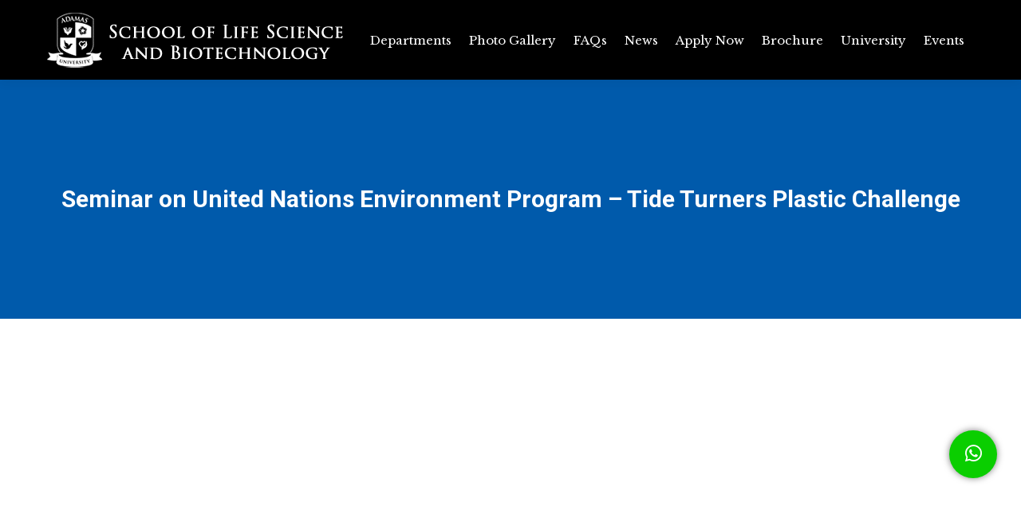

--- FILE ---
content_type: text/html; charset=UTF-8
request_url: https://biotechnology.adamasuniversity.ac.in/dt_gallery/seminar-on-united-nations-environment-program-tide-turners-plastic-challenge/
body_size: 23848
content:
<!DOCTYPE html>
<!--[if !(IE 6) | !(IE 7) | !(IE 8)  ]><!--><html lang="en-US" class="no-js">
<!--<![endif]--><head><meta charset="UTF-8" /><link data-optimized="2" rel="stylesheet" href="https://biotechnology.adamasuniversity.ac.in/wp-content/litespeed/css/16/becbc217188992fb16531823411c3811.css?ver=938d3" /><meta name="viewport" content="width=device-width, initial-scale=1, maximum-scale=1, user-scalable=0"><meta name="theme-color" content="#005aab"/><link rel="profile" href="https://gmpg.org/xfn/11" /> <script type="text/javascript" src="[data-uri]" defer></script> <meta name='robots' content='index, follow, max-image-preview:large, max-snippet:-1, max-video-preview:-1' /><title>Seminar on United Nations Environment Program - Tide Turners Plastic Challenge | School of Life Science and Biotechnology</title><link rel="preload" as="style" href="https://fonts.googleapis.com/css?family=Noto%20Sans%3A400%2C700%7CRoboto%3A400%2C500%2C600%2C700%7CRoboto%20Condensed%3A400%2C600%2C700%7CLibre%20Baskerville%3A400%2C600%2C700%7CCinzel%3A400%2C600%2C700&#038;display=swap" /><link rel="stylesheet" href="https://fonts.googleapis.com/css?family=Noto%20Sans%3A400%2C700%7CRoboto%3A400%2C500%2C600%2C700%7CRoboto%20Condensed%3A400%2C600%2C700%7CLibre%20Baskerville%3A400%2C600%2C700%7CCinzel%3A400%2C600%2C700&#038;display=swap" media="print" onload="this.media='all'" /><noscript><link rel="stylesheet" href="https://fonts.googleapis.com/css?family=Noto%20Sans%3A400%2C700%7CRoboto%3A400%2C500%2C600%2C700%7CRoboto%20Condensed%3A400%2C600%2C700%7CLibre%20Baskerville%3A400%2C600%2C700%7CCinzel%3A400%2C600%2C700&#038;display=swap" /></noscript><link rel="canonical" href="https://biotechnology.adamasuniversity.ac.in/dt_gallery/seminar-on-united-nations-environment-program-tide-turners-plastic-challenge/" /><meta property="og:locale" content="en_US" /><meta property="og:type" content="article" /><meta property="og:title" content="Seminar on United Nations Environment Program - Tide Turners Plastic Challenge | School of Life Science and Biotechnology" /><meta property="og:description" content="Plastic Pollution and the menace of single use plastic has been an important concern across the globe. Adamas Biotechnology Club in association with Centre for Environment Education (CEE) presented a seminar about on how to reduce plastic pollution and also highlighted a United Nations programme on reducing plastic pollution at the AIT Seminar Hall on&hellip;" /><meta property="og:url" content="https://biotechnology.adamasuniversity.ac.in/dt_gallery/seminar-on-united-nations-environment-program-tide-turners-plastic-challenge/" /><meta property="og:site_name" content="School of Life Science and Biotechnology" /><meta property="article:publisher" content="https://www.facebook.com/adamasuniversitywestbengal" /><meta property="article:modified_time" content="2020-03-02T09:50:58+00:00" /><meta name="twitter:card" content="summary_large_image" /><meta name="twitter:site" content="@AdamasUniversi1" /><meta name="twitter:label1" content="Est. reading time" /><meta name="twitter:data1" content="2 minutes" /> <script type="application/ld+json" class="yoast-schema-graph">{"@context":"https://schema.org","@graph":[{"@type":"WebPage","@id":"https://biotechnology.adamasuniversity.ac.in/dt_gallery/seminar-on-united-nations-environment-program-tide-turners-plastic-challenge/","url":"https://biotechnology.adamasuniversity.ac.in/dt_gallery/seminar-on-united-nations-environment-program-tide-turners-plastic-challenge/","name":"Seminar on United Nations Environment Program - Tide Turners Plastic Challenge | School of Life Science and Biotechnology","isPartOf":{"@id":"https://biotechnology.adamasuniversity.ac.in/#website"},"datePublished":"2020-02-27T09:50:26+00:00","dateModified":"2020-03-02T09:50:58+00:00","breadcrumb":{"@id":"https://biotechnology.adamasuniversity.ac.in/dt_gallery/seminar-on-united-nations-environment-program-tide-turners-plastic-challenge/#breadcrumb"},"inLanguage":"en-US","potentialAction":[{"@type":"ReadAction","target":["https://biotechnology.adamasuniversity.ac.in/dt_gallery/seminar-on-united-nations-environment-program-tide-turners-plastic-challenge/"]}]},{"@type":"BreadcrumbList","@id":"https://biotechnology.adamasuniversity.ac.in/dt_gallery/seminar-on-united-nations-environment-program-tide-turners-plastic-challenge/#breadcrumb","itemListElement":[{"@type":"ListItem","position":1,"name":"Home","item":"https://biotechnology.adamasuniversity.ac.in/"},{"@type":"ListItem","position":2,"name":"Photo Albums","item":"https://biotechnology.adamasuniversity.ac.in/dt_gallery/"},{"@type":"ListItem","position":3,"name":"Seminar on United Nations Environment Program &#8211; Tide Turners Plastic Challenge"}]},{"@type":"WebSite","@id":"https://biotechnology.adamasuniversity.ac.in/#website","url":"https://biotechnology.adamasuniversity.ac.in/","name":"School of Life Science and Biotechnology","description":"Adamas University","potentialAction":[{"@type":"SearchAction","target":{"@type":"EntryPoint","urlTemplate":"https://biotechnology.adamasuniversity.ac.in/?s={search_term_string}"},"query-input":"required name=search_term_string"}],"inLanguage":"en-US"}]}</script> <link rel='dns-prefetch' href='//cdnjs.cloudflare.com' /><link rel='dns-prefetch' href='//fonts.googleapis.com' /><link href='https://fonts.gstatic.com' crossorigin rel='preconnect' /><link rel="alternate" type="application/rss+xml" title="School of Life Science and Biotechnology &raquo; Feed" href="https://biotechnology.adamasuniversity.ac.in/feed/" /><style id='wp-block-library-theme-inline-css' type='text/css'>.wp-block-audio :where(figcaption){color:#555;font-size:13px;text-align:center}.is-dark-theme .wp-block-audio :where(figcaption){color:#ffffffa6}.wp-block-audio{margin:0 0 1em}.wp-block-code{border:1px solid #ccc;border-radius:4px;font-family:Menlo,Consolas,monaco,monospace;padding:.8em 1em}.wp-block-embed :where(figcaption){color:#555;font-size:13px;text-align:center}.is-dark-theme .wp-block-embed :where(figcaption){color:#ffffffa6}.wp-block-embed{margin:0 0 1em}.blocks-gallery-caption{color:#555;font-size:13px;text-align:center}.is-dark-theme .blocks-gallery-caption{color:#ffffffa6}:root :where(.wp-block-image figcaption){color:#555;font-size:13px;text-align:center}.is-dark-theme :root :where(.wp-block-image figcaption){color:#ffffffa6}.wp-block-image{margin:0 0 1em}.wp-block-pullquote{border-bottom:4px solid;border-top:4px solid;color:currentColor;margin-bottom:1.75em}.wp-block-pullquote cite,.wp-block-pullquote footer,.wp-block-pullquote__citation{color:currentColor;font-size:.8125em;font-style:normal;text-transform:uppercase}.wp-block-quote{border-left:.25em solid;margin:0 0 1.75em;padding-left:1em}.wp-block-quote cite,.wp-block-quote footer{color:currentColor;font-size:.8125em;font-style:normal;position:relative}.wp-block-quote.has-text-align-right{border-left:none;border-right:.25em solid;padding-left:0;padding-right:1em}.wp-block-quote.has-text-align-center{border:none;padding-left:0}.wp-block-quote.is-large,.wp-block-quote.is-style-large,.wp-block-quote.is-style-plain{border:none}.wp-block-search .wp-block-search__label{font-weight:700}.wp-block-search__button{border:1px solid #ccc;padding:.375em .625em}:where(.wp-block-group.has-background){padding:1.25em 2.375em}.wp-block-separator.has-css-opacity{opacity:.4}.wp-block-separator{border:none;border-bottom:2px solid;margin-left:auto;margin-right:auto}.wp-block-separator.has-alpha-channel-opacity{opacity:1}.wp-block-separator:not(.is-style-wide):not(.is-style-dots){width:100px}.wp-block-separator.has-background:not(.is-style-dots){border-bottom:none;height:1px}.wp-block-separator.has-background:not(.is-style-wide):not(.is-style-dots){height:2px}.wp-block-table{margin:0 0 1em}.wp-block-table td,.wp-block-table th{word-break:normal}.wp-block-table :where(figcaption){color:#555;font-size:13px;text-align:center}.is-dark-theme .wp-block-table :where(figcaption){color:#ffffffa6}.wp-block-video :where(figcaption){color:#555;font-size:13px;text-align:center}.is-dark-theme .wp-block-video :where(figcaption){color:#ffffffa6}.wp-block-video{margin:0 0 1em}:root :where(.wp-block-template-part.has-background){margin-bottom:0;margin-top:0;padding:1.25em 2.375em}</style><style id='classic-theme-styles-inline-css' type='text/css'>/*! This file is auto-generated */
.wp-block-button__link{color:#fff;background-color:#32373c;border-radius:9999px;box-shadow:none;text-decoration:none;padding:calc(.667em + 2px) calc(1.333em + 2px);font-size:1.125em}.wp-block-file__button{background:#32373c;color:#fff;text-decoration:none}</style><style id='global-styles-inline-css' type='text/css'>:root{--wp--preset--aspect-ratio--square: 1;--wp--preset--aspect-ratio--4-3: 4/3;--wp--preset--aspect-ratio--3-4: 3/4;--wp--preset--aspect-ratio--3-2: 3/2;--wp--preset--aspect-ratio--2-3: 2/3;--wp--preset--aspect-ratio--16-9: 16/9;--wp--preset--aspect-ratio--9-16: 9/16;--wp--preset--color--black: #000000;--wp--preset--color--cyan-bluish-gray: #abb8c3;--wp--preset--color--white: #FFF;--wp--preset--color--pale-pink: #f78da7;--wp--preset--color--vivid-red: #cf2e2e;--wp--preset--color--luminous-vivid-orange: #ff6900;--wp--preset--color--luminous-vivid-amber: #fcb900;--wp--preset--color--light-green-cyan: #7bdcb5;--wp--preset--color--vivid-green-cyan: #00d084;--wp--preset--color--pale-cyan-blue: #8ed1fc;--wp--preset--color--vivid-cyan-blue: #0693e3;--wp--preset--color--vivid-purple: #9b51e0;--wp--preset--color--accent: #005aab;--wp--preset--color--dark-gray: #111;--wp--preset--color--light-gray: #767676;--wp--preset--gradient--vivid-cyan-blue-to-vivid-purple: linear-gradient(135deg,rgba(6,147,227,1) 0%,rgb(155,81,224) 100%);--wp--preset--gradient--light-green-cyan-to-vivid-green-cyan: linear-gradient(135deg,rgb(122,220,180) 0%,rgb(0,208,130) 100%);--wp--preset--gradient--luminous-vivid-amber-to-luminous-vivid-orange: linear-gradient(135deg,rgba(252,185,0,1) 0%,rgba(255,105,0,1) 100%);--wp--preset--gradient--luminous-vivid-orange-to-vivid-red: linear-gradient(135deg,rgba(255,105,0,1) 0%,rgb(207,46,46) 100%);--wp--preset--gradient--very-light-gray-to-cyan-bluish-gray: linear-gradient(135deg,rgb(238,238,238) 0%,rgb(169,184,195) 100%);--wp--preset--gradient--cool-to-warm-spectrum: linear-gradient(135deg,rgb(74,234,220) 0%,rgb(151,120,209) 20%,rgb(207,42,186) 40%,rgb(238,44,130) 60%,rgb(251,105,98) 80%,rgb(254,248,76) 100%);--wp--preset--gradient--blush-light-purple: linear-gradient(135deg,rgb(255,206,236) 0%,rgb(152,150,240) 100%);--wp--preset--gradient--blush-bordeaux: linear-gradient(135deg,rgb(254,205,165) 0%,rgb(254,45,45) 50%,rgb(107,0,62) 100%);--wp--preset--gradient--luminous-dusk: linear-gradient(135deg,rgb(255,203,112) 0%,rgb(199,81,192) 50%,rgb(65,88,208) 100%);--wp--preset--gradient--pale-ocean: linear-gradient(135deg,rgb(255,245,203) 0%,rgb(182,227,212) 50%,rgb(51,167,181) 100%);--wp--preset--gradient--electric-grass: linear-gradient(135deg,rgb(202,248,128) 0%,rgb(113,206,126) 100%);--wp--preset--gradient--midnight: linear-gradient(135deg,rgb(2,3,129) 0%,rgb(40,116,252) 100%);--wp--preset--font-size--small: 13px;--wp--preset--font-size--medium: 20px;--wp--preset--font-size--large: 36px;--wp--preset--font-size--x-large: 42px;--wp--preset--spacing--20: 0.44rem;--wp--preset--spacing--30: 0.67rem;--wp--preset--spacing--40: 1rem;--wp--preset--spacing--50: 1.5rem;--wp--preset--spacing--60: 2.25rem;--wp--preset--spacing--70: 3.38rem;--wp--preset--spacing--80: 5.06rem;--wp--preset--shadow--natural: 6px 6px 9px rgba(0, 0, 0, 0.2);--wp--preset--shadow--deep: 12px 12px 50px rgba(0, 0, 0, 0.4);--wp--preset--shadow--sharp: 6px 6px 0px rgba(0, 0, 0, 0.2);--wp--preset--shadow--outlined: 6px 6px 0px -3px rgba(255, 255, 255, 1), 6px 6px rgba(0, 0, 0, 1);--wp--preset--shadow--crisp: 6px 6px 0px rgba(0, 0, 0, 1);}:where(.is-layout-flex){gap: 0.5em;}:where(.is-layout-grid){gap: 0.5em;}body .is-layout-flex{display: flex;}.is-layout-flex{flex-wrap: wrap;align-items: center;}.is-layout-flex > :is(*, div){margin: 0;}body .is-layout-grid{display: grid;}.is-layout-grid > :is(*, div){margin: 0;}:where(.wp-block-columns.is-layout-flex){gap: 2em;}:where(.wp-block-columns.is-layout-grid){gap: 2em;}:where(.wp-block-post-template.is-layout-flex){gap: 1.25em;}:where(.wp-block-post-template.is-layout-grid){gap: 1.25em;}.has-black-color{color: var(--wp--preset--color--black) !important;}.has-cyan-bluish-gray-color{color: var(--wp--preset--color--cyan-bluish-gray) !important;}.has-white-color{color: var(--wp--preset--color--white) !important;}.has-pale-pink-color{color: var(--wp--preset--color--pale-pink) !important;}.has-vivid-red-color{color: var(--wp--preset--color--vivid-red) !important;}.has-luminous-vivid-orange-color{color: var(--wp--preset--color--luminous-vivid-orange) !important;}.has-luminous-vivid-amber-color{color: var(--wp--preset--color--luminous-vivid-amber) !important;}.has-light-green-cyan-color{color: var(--wp--preset--color--light-green-cyan) !important;}.has-vivid-green-cyan-color{color: var(--wp--preset--color--vivid-green-cyan) !important;}.has-pale-cyan-blue-color{color: var(--wp--preset--color--pale-cyan-blue) !important;}.has-vivid-cyan-blue-color{color: var(--wp--preset--color--vivid-cyan-blue) !important;}.has-vivid-purple-color{color: var(--wp--preset--color--vivid-purple) !important;}.has-black-background-color{background-color: var(--wp--preset--color--black) !important;}.has-cyan-bluish-gray-background-color{background-color: var(--wp--preset--color--cyan-bluish-gray) !important;}.has-white-background-color{background-color: var(--wp--preset--color--white) !important;}.has-pale-pink-background-color{background-color: var(--wp--preset--color--pale-pink) !important;}.has-vivid-red-background-color{background-color: var(--wp--preset--color--vivid-red) !important;}.has-luminous-vivid-orange-background-color{background-color: var(--wp--preset--color--luminous-vivid-orange) !important;}.has-luminous-vivid-amber-background-color{background-color: var(--wp--preset--color--luminous-vivid-amber) !important;}.has-light-green-cyan-background-color{background-color: var(--wp--preset--color--light-green-cyan) !important;}.has-vivid-green-cyan-background-color{background-color: var(--wp--preset--color--vivid-green-cyan) !important;}.has-pale-cyan-blue-background-color{background-color: var(--wp--preset--color--pale-cyan-blue) !important;}.has-vivid-cyan-blue-background-color{background-color: var(--wp--preset--color--vivid-cyan-blue) !important;}.has-vivid-purple-background-color{background-color: var(--wp--preset--color--vivid-purple) !important;}.has-black-border-color{border-color: var(--wp--preset--color--black) !important;}.has-cyan-bluish-gray-border-color{border-color: var(--wp--preset--color--cyan-bluish-gray) !important;}.has-white-border-color{border-color: var(--wp--preset--color--white) !important;}.has-pale-pink-border-color{border-color: var(--wp--preset--color--pale-pink) !important;}.has-vivid-red-border-color{border-color: var(--wp--preset--color--vivid-red) !important;}.has-luminous-vivid-orange-border-color{border-color: var(--wp--preset--color--luminous-vivid-orange) !important;}.has-luminous-vivid-amber-border-color{border-color: var(--wp--preset--color--luminous-vivid-amber) !important;}.has-light-green-cyan-border-color{border-color: var(--wp--preset--color--light-green-cyan) !important;}.has-vivid-green-cyan-border-color{border-color: var(--wp--preset--color--vivid-green-cyan) !important;}.has-pale-cyan-blue-border-color{border-color: var(--wp--preset--color--pale-cyan-blue) !important;}.has-vivid-cyan-blue-border-color{border-color: var(--wp--preset--color--vivid-cyan-blue) !important;}.has-vivid-purple-border-color{border-color: var(--wp--preset--color--vivid-purple) !important;}.has-vivid-cyan-blue-to-vivid-purple-gradient-background{background: var(--wp--preset--gradient--vivid-cyan-blue-to-vivid-purple) !important;}.has-light-green-cyan-to-vivid-green-cyan-gradient-background{background: var(--wp--preset--gradient--light-green-cyan-to-vivid-green-cyan) !important;}.has-luminous-vivid-amber-to-luminous-vivid-orange-gradient-background{background: var(--wp--preset--gradient--luminous-vivid-amber-to-luminous-vivid-orange) !important;}.has-luminous-vivid-orange-to-vivid-red-gradient-background{background: var(--wp--preset--gradient--luminous-vivid-orange-to-vivid-red) !important;}.has-very-light-gray-to-cyan-bluish-gray-gradient-background{background: var(--wp--preset--gradient--very-light-gray-to-cyan-bluish-gray) !important;}.has-cool-to-warm-spectrum-gradient-background{background: var(--wp--preset--gradient--cool-to-warm-spectrum) !important;}.has-blush-light-purple-gradient-background{background: var(--wp--preset--gradient--blush-light-purple) !important;}.has-blush-bordeaux-gradient-background{background: var(--wp--preset--gradient--blush-bordeaux) !important;}.has-luminous-dusk-gradient-background{background: var(--wp--preset--gradient--luminous-dusk) !important;}.has-pale-ocean-gradient-background{background: var(--wp--preset--gradient--pale-ocean) !important;}.has-electric-grass-gradient-background{background: var(--wp--preset--gradient--electric-grass) !important;}.has-midnight-gradient-background{background: var(--wp--preset--gradient--midnight) !important;}.has-small-font-size{font-size: var(--wp--preset--font-size--small) !important;}.has-medium-font-size{font-size: var(--wp--preset--font-size--medium) !important;}.has-large-font-size{font-size: var(--wp--preset--font-size--large) !important;}.has-x-large-font-size{font-size: var(--wp--preset--font-size--x-large) !important;}
:where(.wp-block-post-template.is-layout-flex){gap: 1.25em;}:where(.wp-block-post-template.is-layout-grid){gap: 1.25em;}
:where(.wp-block-columns.is-layout-flex){gap: 2em;}:where(.wp-block-columns.is-layout-grid){gap: 2em;}
:root :where(.wp-block-pullquote){font-size: 1.5em;line-height: 1.6;}</style><!--[if lt IE 9]><link rel='stylesheet' id='vc_lte_ie9-css' href='https://biotechnology.adamasuniversity.ac.in/wp-content/plugins/js_composer/assets/css/vc_lte_ie9.min.css' type='text/css' media='screen' />
<![endif]--><style id='dt-main-inline-css' type='text/css'>body #load {
  display: block;
  height: 100%;
  overflow: hidden;
  position: fixed;
  width: 100%;
  z-index: 9901;
  opacity: 1;
  visibility: visible;
  -webkit-transition: all .35s ease-out;
  transition: all .35s ease-out;
}
.load-wrap {
  width: 100%;
  height: 100%;
  background-position: center center;
  background-repeat: no-repeat;
  text-align: center;
}
.load-wrap > svg {
  position: absolute;
  top: 50%;
  left: 50%;
  -ms-transform: translate(-50%,-50%);
  -webkit-transform: translate(-50%,-50%);
  transform: translate(-50%,-50%);
}
#load {
  background-color: #ffffff;
}
.uil-default rect:not(.bk) {
  fill: #005aab;
}
.uil-ring > path {
  fill: #005aab;
}
.ring-loader .circle {
  fill: #005aab;
}
.ring-loader .moving-circle {
  fill: #005aab;
}
.uil-hourglass .glass {
  stroke: #005aab;
}
.uil-hourglass .sand {
  fill: #005aab;
}
.spinner-loader .load-wrap {
  background-image: url("data:image/svg+xml,%3Csvg width='75px' height='75px' xmlns='http://www.w3.org/2000/svg' viewBox='0 0 100 100' preserveAspectRatio='xMidYMid' class='uil-default'%3E%3Crect x='0' y='0' width='100' height='100' fill='none' class='bk'%3E%3C/rect%3E%3Crect  x='46.5' y='40' width='7' height='20' rx='5' ry='5' fill='%23005aab' transform='rotate(0 50 50) translate(0 -30)'%3E  %3Canimate attributeName='opacity' from='1' to='0' dur='1s' begin='0s' repeatCount='indefinite'/%3E%3C/rect%3E%3Crect  x='46.5' y='40' width='7' height='20' rx='5' ry='5' fill='%23005aab' transform='rotate(30 50 50) translate(0 -30)'%3E  %3Canimate attributeName='opacity' from='1' to='0' dur='1s' begin='0.08333333333333333s' repeatCount='indefinite'/%3E%3C/rect%3E%3Crect  x='46.5' y='40' width='7' height='20' rx='5' ry='5' fill='%23005aab' transform='rotate(60 50 50) translate(0 -30)'%3E  %3Canimate attributeName='opacity' from='1' to='0' dur='1s' begin='0.16666666666666666s' repeatCount='indefinite'/%3E%3C/rect%3E%3Crect  x='46.5' y='40' width='7' height='20' rx='5' ry='5' fill='%23005aab' transform='rotate(90 50 50) translate(0 -30)'%3E  %3Canimate attributeName='opacity' from='1' to='0' dur='1s' begin='0.25s' repeatCount='indefinite'/%3E%3C/rect%3E%3Crect  x='46.5' y='40' width='7' height='20' rx='5' ry='5' fill='%23005aab' transform='rotate(120 50 50) translate(0 -30)'%3E  %3Canimate attributeName='opacity' from='1' to='0' dur='1s' begin='0.3333333333333333s' repeatCount='indefinite'/%3E%3C/rect%3E%3Crect  x='46.5' y='40' width='7' height='20' rx='5' ry='5' fill='%23005aab' transform='rotate(150 50 50) translate(0 -30)'%3E  %3Canimate attributeName='opacity' from='1' to='0' dur='1s' begin='0.4166666666666667s' repeatCount='indefinite'/%3E%3C/rect%3E%3Crect  x='46.5' y='40' width='7' height='20' rx='5' ry='5' fill='%23005aab' transform='rotate(180 50 50) translate(0 -30)'%3E  %3Canimate attributeName='opacity' from='1' to='0' dur='1s' begin='0.5s' repeatCount='indefinite'/%3E%3C/rect%3E%3Crect  x='46.5' y='40' width='7' height='20' rx='5' ry='5' fill='%23005aab' transform='rotate(210 50 50) translate(0 -30)'%3E  %3Canimate attributeName='opacity' from='1' to='0' dur='1s' begin='0.5833333333333334s' repeatCount='indefinite'/%3E%3C/rect%3E%3Crect  x='46.5' y='40' width='7' height='20' rx='5' ry='5' fill='%23005aab' transform='rotate(240 50 50) translate(0 -30)'%3E  %3Canimate attributeName='opacity' from='1' to='0' dur='1s' begin='0.6666666666666666s' repeatCount='indefinite'/%3E%3C/rect%3E%3Crect  x='46.5' y='40' width='7' height='20' rx='5' ry='5' fill='%23005aab' transform='rotate(270 50 50) translate(0 -30)'%3E  %3Canimate attributeName='opacity' from='1' to='0' dur='1s' begin='0.75s' repeatCount='indefinite'/%3E%3C/rect%3E%3Crect  x='46.5' y='40' width='7' height='20' rx='5' ry='5' fill='%23005aab' transform='rotate(300 50 50) translate(0 -30)'%3E  %3Canimate attributeName='opacity' from='1' to='0' dur='1s' begin='0.8333333333333334s' repeatCount='indefinite'/%3E%3C/rect%3E%3Crect  x='46.5' y='40' width='7' height='20' rx='5' ry='5' fill='%23005aab' transform='rotate(330 50 50) translate(0 -30)'%3E  %3Canimate attributeName='opacity' from='1' to='0' dur='1s' begin='0.9166666666666666s' repeatCount='indefinite'/%3E%3C/rect%3E%3C/svg%3E");
}
.ring-loader .load-wrap {
  background-image: url("data:image/svg+xml,%3Csvg xmlns='http://www.w3.org/2000/svg' viewBox='0 0 32 32' width='72' height='72' fill='%23005aab'%3E   %3Cpath opacity='.25' d='M16 0 A16 16 0 0 0 16 32 A16 16 0 0 0 16 0 M16 4 A12 12 0 0 1 16 28 A12 12 0 0 1 16 4'/%3E   %3Cpath d='M16 0 A16 16 0 0 1 32 16 L28 16 A12 12 0 0 0 16 4z'%3E     %3CanimateTransform attributeName='transform' type='rotate' from='0 16 16' to='360 16 16' dur='0.8s' repeatCount='indefinite' /%3E   %3C/path%3E %3C/svg%3E");
}
.hourglass-loader .load-wrap {
  background-image: url("data:image/svg+xml,%3Csvg xmlns='http://www.w3.org/2000/svg' viewBox='0 0 32 32' width='72' height='72' fill='%23005aab'%3E   %3Cpath transform='translate(2)' d='M0 12 V20 H4 V12z'%3E      %3Canimate attributeName='d' values='M0 12 V20 H4 V12z; M0 4 V28 H4 V4z; M0 12 V20 H4 V12z; M0 12 V20 H4 V12z' dur='1.2s' repeatCount='indefinite' begin='0' keytimes='0;.2;.5;1' keySplines='0.2 0.2 0.4 0.8;0.2 0.6 0.4 0.8;0.2 0.8 0.4 0.8' calcMode='spline'  /%3E   %3C/path%3E   %3Cpath transform='translate(8)' d='M0 12 V20 H4 V12z'%3E     %3Canimate attributeName='d' values='M0 12 V20 H4 V12z; M0 4 V28 H4 V4z; M0 12 V20 H4 V12z; M0 12 V20 H4 V12z' dur='1.2s' repeatCount='indefinite' begin='0.2' keytimes='0;.2;.5;1' keySplines='0.2 0.2 0.4 0.8;0.2 0.6 0.4 0.8;0.2 0.8 0.4 0.8' calcMode='spline'  /%3E   %3C/path%3E   %3Cpath transform='translate(14)' d='M0 12 V20 H4 V12z'%3E     %3Canimate attributeName='d' values='M0 12 V20 H4 V12z; M0 4 V28 H4 V4z; M0 12 V20 H4 V12z; M0 12 V20 H4 V12z' dur='1.2s' repeatCount='indefinite' begin='0.4' keytimes='0;.2;.5;1' keySplines='0.2 0.2 0.4 0.8;0.2 0.6 0.4 0.8;0.2 0.8 0.4 0.8' calcMode='spline' /%3E   %3C/path%3E   %3Cpath transform='translate(20)' d='M0 12 V20 H4 V12z'%3E     %3Canimate attributeName='d' values='M0 12 V20 H4 V12z; M0 4 V28 H4 V4z; M0 12 V20 H4 V12z; M0 12 V20 H4 V12z' dur='1.2s' repeatCount='indefinite' begin='0.6' keytimes='0;.2;.5;1' keySplines='0.2 0.2 0.4 0.8;0.2 0.6 0.4 0.8;0.2 0.8 0.4 0.8' calcMode='spline' /%3E   %3C/path%3E   %3Cpath transform='translate(26)' d='M0 12 V20 H4 V12z'%3E     %3Canimate attributeName='d' values='M0 12 V20 H4 V12z; M0 4 V28 H4 V4z; M0 12 V20 H4 V12z; M0 12 V20 H4 V12z' dur='1.2s' repeatCount='indefinite' begin='0.8' keytimes='0;.2;.5;1' keySplines='0.2 0.2 0.4 0.8;0.2 0.6 0.4 0.8;0.2 0.8 0.4 0.8' calcMode='spline' /%3E   %3C/path%3E %3C/svg%3E");
}</style> <script type="text/javascript" src="https://biotechnology.adamasuniversity.ac.in/wp-includes/js/jquery/jquery.min.js" id="jquery-core-js"></script> <script type="text/javascript" src="https://biotechnology.adamasuniversity.ac.in/wp-includes/js/jquery/jquery-migrate.min.js" id="jquery-migrate-js" defer data-deferred="1"></script> <script type="text/javascript" id="layerslider-greensock-js-extra" src="[data-uri]" defer></script> <script type="text/javascript" src="https://biotechnology.adamasuniversity.ac.in/wp-content/plugins/LayerSlider/static/layerslider/js/greensock.js" id="layerslider-greensock-js" defer data-deferred="1"></script> <script type="text/javascript" src="https://biotechnology.adamasuniversity.ac.in/wp-content/plugins/LayerSlider/static/layerslider/js/layerslider.kreaturamedia.jquery.js" id="layerslider-js"></script> <script type="text/javascript" src="https://biotechnology.adamasuniversity.ac.in/wp-content/plugins/LayerSlider/static/layerslider/js/layerslider.transitions.js" id="layerslider-transitions-js" defer data-deferred="1"></script> <script type="text/javascript" src="https://biotechnology.adamasuniversity.ac.in/wp-content/plugins/featured-video-plus/js/jquery.fitvids.min.js" id="jquery.fitvids-js" defer data-deferred="1"></script> <script type="text/javascript" id="fvp-frontend-js-extra" src="[data-uri]" defer></script> <script type="text/javascript" src="https://biotechnology.adamasuniversity.ac.in/wp-content/plugins/featured-video-plus/js/frontend.min.js" id="fvp-frontend-js" defer data-deferred="1"></script> <script type="text/javascript" id="gw-tweenmax-js-before" src="[data-uri]" defer></script> <script type="text/javascript" src="https://cdnjs.cloudflare.com/ajax/libs/gsap/1.11.2/TweenMax.min.js" id="gw-tweenmax-js" defer data-deferred="1"></script> <script type="text/javascript" id="gw-tweenmax-js-after" src="[data-uri]" defer></script> <script type="text/javascript" id="dt-above-fold-js-extra" src="[data-uri]" defer></script> <script type="text/javascript" src="https://biotechnology.adamasuniversity.ac.in/wp-content/themes/dt-the7/js/above-the-fold.min.js" id="dt-above-fold-js" defer data-deferred="1"></script> <meta name="generator" content="Powered by LayerSlider 6.10.2 - Multi-Purpose, Responsive, Parallax, Mobile-Friendly Slider Plugin for WordPress." /><link rel="https://api.w.org/" href="https://biotechnology.adamasuniversity.ac.in/wp-json/" /><link rel="alternate" title="JSON" type="application/json" href="https://biotechnology.adamasuniversity.ac.in/wp-json/wp/v2/dt_gallery/1433" /><link rel="EditURI" type="application/rsd+xml" title="RSD" href="https://biotechnology.adamasuniversity.ac.in/xmlrpc.php?rsd" /><meta name="generator" content="WordPress 6.6.1" /><link rel='shortlink' href='https://biotechnology.adamasuniversity.ac.in/?p=1433' /><link rel="alternate" title="oEmbed (JSON)" type="application/json+oembed" href="https://biotechnology.adamasuniversity.ac.in/wp-json/oembed/1.0/embed?url=https%3A%2F%2Fbiotechnology.adamasuniversity.ac.in%2Fdt_gallery%2Fseminar-on-united-nations-environment-program-tide-turners-plastic-challenge%2F" /><link rel="alternate" title="oEmbed (XML)" type="text/xml+oembed" href="https://biotechnology.adamasuniversity.ac.in/wp-json/oembed/1.0/embed?url=https%3A%2F%2Fbiotechnology.adamasuniversity.ac.in%2Fdt_gallery%2Fseminar-on-united-nations-environment-program-tide-turners-plastic-challenge%2F&#038;format=xml" /><style id='cresta-social-share-counter-inline-css'>.cresta-share-icon .sbutton {text-shadow: 1px 1px 0px rgba(0, 0, 0, .4);}.cresta-share-icon .sbutton {font-family: 'Noto Sans', sans-serif;}#crestashareiconincontent {float: right;}</style> <script src="[data-uri]" defer></script> <script data-cfasync="false">var dFlipLocation = "https://biotechnology.adamasuniversity.ac.in/wp-content/plugins/3d-flipbook-dflip-lite/assets/"; var dFlipWPGlobal = {"text":{"toggleSound":"Turn on\/off Sound","toggleThumbnails":"Toggle Thumbnails","toggleOutline":"Toggle Outline\/Bookmark","previousPage":"Previous Page","nextPage":"Next Page","toggleFullscreen":"Toggle Fullscreen","zoomIn":"Zoom In","zoomOut":"Zoom Out","toggleHelp":"Toggle Help","singlePageMode":"Single Page Mode","doublePageMode":"Double Page Mode","downloadPDFFile":"Download PDF File","gotoFirstPage":"Goto First Page","gotoLastPage":"Goto Last Page","share":"Share","mailSubject":"I wanted you to see this FlipBook","mailBody":"Check out this site {{url}}","loading":"DearFlip: Loading "},"moreControls":"download,pageMode,startPage,endPage,sound","hideControls":"","scrollWheel":"true","backgroundColor":"#777","backgroundImage":"","height":"auto","paddingLeft":"20","paddingRight":"20","controlsPosition":"bottom","duration":800,"soundEnable":"true","enableDownload":"true","enableAnnotation":"false","enableAnalytics":"false","webgl":"true","hard":"none","maxTextureSize":"1600","rangeChunkSize":"524288","zoomRatio":1.5,"stiffness":3,"pageMode":"0","singlePageMode":"0","pageSize":"0","autoPlay":"false","autoPlayDuration":5000,"autoPlayStart":"false","linkTarget":"2","sharePrefix":"dearflip-"};</script><meta name="generator" content="Powered by WPBakery Page Builder - drag and drop page builder for WordPress."/> <script type="text/javascript" src="[data-uri]" defer></script> <link rel="icon" href="https://s3-ap-south-1.amazonaws.com/ricedigitals3bucket/AUPortalContent/sites/16/2020/06/24060144/favicon-32x32-1.png" sizes="32x32" /><link rel="icon" href="https://s3-ap-south-1.amazonaws.com/ricedigitals3bucket/AUPortalContent/sites/16/2020/06/24060144/favicon-32x32-1.png" sizes="192x192" /><link rel="apple-touch-icon" href="https://s3-ap-south-1.amazonaws.com/ricedigitals3bucket/AUPortalContent/sites/16/2020/06/24060144/favicon-32x32-1.png" /><meta name="msapplication-TileImage" content="https://s3-ap-south-1.amazonaws.com/ricedigitals3bucket/AUPortalContent/sites/16/2020/06/24060144/favicon-32x32-1.png" /><style type="text/css" id="wp-custom-css">.menu-text{
	font-size:15px !important;
}

.rsDesc{
	padding-bottom:43%;
	font-family: Roboto Condensed;
}
.auat_exam{
	color:#fffa00;
	margin-left: 50%;
}

.reg_contener{
	margin-left: 55%;
}
.regnow{
	text-decoration: none; 
	color: rgb(255, 108, 0);            text-align: left; 
	line-height: 50px; 
	letter-spacing: 0px; 
	font-weight: 900; 
	font-size: 35px; 
	border-color: rgb(255, 108, 0);
}

.brochure_btn{
	font-size:20px;
	padding:6px;
	background-color:#fffa00;
	color:#000;text-decoration:none;
	border-radius:5px;
	text-transform: capitalize !important;
	color:#000;	
}
.brochure_btn:hover {
  background-color: #fff;
	color:#000;
}

.flBtn-position-br {
    bottom: 120px !important;
    right: 30px  !important;
   
}

@media screen and (max-width:767px) {
	#ui-id-1{
	margin-left:0;	
}

.rsDesc{
	width:100%;
	padding-bottom:20% !important;
	font-size:12px;
}
	
.auat_exam
{
	color:#fffa00;
	margin-left:45% !important;	
}

.reg_contener{
	margin-left: 50%;
	padding-bottom:3%;
}

.regnow{
	text-decoration: none; 
	color: rgb(255, 108, 0);            text-align: left; 
	line-height: 10px; 
	letter-spacing: 0px; 
	font-weight: 900; 
	font-size: 15px; 
	border-color: rgb(255, 108, 0);
}

.portholeSlider-wrap .rsCapt {
    position: absolute;
    top: auto;
    bottom: 45px;
    text-align: center;
    width: 100%;
    z-index: auto;
    -webkit-box-sizing: border-box;
	padding:0 !important;
    box-sizing: border-box;
}


}

.portholeSlider-wrap .rsTitle
{
	display:none !important;
}

.auat_exam,.reg_contener
{
	margin-left: 44% !important;
}

@media only screen and (max-width: 770px){
.reg_contener {
    margin-left: 20% !important;
}
}


#faculty .team-media,#faculty .details-type-btn
{
	display:none !important;
}

#faculty .team-author-name a
{
	pointer-events: none !important;
}</style><noscript><style type="text/css">.wpb_animate_when_almost_visible { opacity: 1; }</style></noscript><style id='the7-custom-inline-css' type='text/css'>.auat_exam1
{
	font-size:20px !important;
}

@media only screen and (max-width: 770px) {
	
	strong
	{
		margin:0px !important;
	}
  .auat_exam1
{
	font-size:10px !important;
	margin-left:20% !important;
	text-shadow: 2px 2px 5px black;
	
}
	
	.auat_exam
	{
		margin-left:20% !important;
		text-shadow: 2px 2px 5px black;
		
	
	}
	
	.portholeSlider-wrap .rsCapt {
   
		top: 3% !important;
	}
	
	.regnow{
		
		
		text-shadow: 2px 2px 10px black !important;
	
		
	}
	
	.reg_contener
	{
			margin-left:20%;
	}
	
	
	
}

.auat_exam, .reg_contener {
 
    margin-top: -10px !important;
}


.vc-hoverbox-inner
{
	min-height:260px !important;
}</style></head><body data-rsssl=1 class="dt_gallery-template-default single single-dt_gallery postid-1433 wp-embed-responsive the7-core-ver-2.4.0 no-comments fancy-header-on dt-responsive-on srcset-enabled btn-3d custom-btn-color custom-btn-hover-color phantom-fade phantom-shadow-decoration phantom-custom-logo-on sticky-mobile-header top-header first-switch-logo-left first-switch-menu-right second-switch-logo-left second-switch-menu-right right-mobile-menu layzr-loading-on popup-message-style dt-fa-compatibility fullscreen-photo-scroller the7-ver-7.8.0 wpb-js-composer js-comp-ver-6.0.2 vc_responsive">
 <script type="text/javascript" src="[data-uri]" defer></script> <div id="load" class="spinner-loader"><div class="load-wrap"></div></div><div id="page" >
<a class="skip-link screen-reader-text" href="#content">Skip to content</a><div class="masthead inline-header center full-height shadow-decoration medium-mobile-menu-icon dt-parent-menu-clickable show-mobile-logo"  role="banner"><div class="top-bar line-content top-bar-empty top-bar-line-hide"><div class="top-bar-bg" ></div><div class="mini-widgets left-widgets"></div><div class="mini-widgets right-widgets"></div></div><header class="header-bar"><div class="branding"><div id="site-title" class="assistive-text">School of Life Science and Biotechnology</div><div id="site-description" class="assistive-text">Adamas University</div>
<a class="" href="https://biotechnology.adamasuniversity.ac.in/"><img data-lazyloaded="1" src="[data-uri]" class=" preload-me" data-src="https://s3-ap-south-1.amazonaws.com/ricedigitals3bucket/AUPortalContent/sites/16/2021/04/23122419/solb-logo.png" data-srcset="https://s3-ap-south-1.amazonaws.com/ricedigitals3bucket/AUPortalContent/sites/16/2021/04/23122419/solb-logo.png 388w" width="388" height="75"   data-sizes="388px" alt="School of Life Science and Biotechnology" /><noscript><img class=" preload-me" src="https://s3-ap-south-1.amazonaws.com/ricedigitals3bucket/AUPortalContent/sites/16/2021/04/23122419/solb-logo.png" srcset="https://s3-ap-south-1.amazonaws.com/ricedigitals3bucket/AUPortalContent/sites/16/2021/04/23122419/solb-logo.png 388w" width="388" height="75"   sizes="388px" alt="School of Life Science and Biotechnology" /></noscript><img data-lazyloaded="1" src="[data-uri]" class="mobile-logo preload-me" data-src="https://s3-ap-south-1.amazonaws.com/ricedigitals3bucket/AUPortalContent/sites/16/2019/05/16050800/solb-logo.png" data-srcset="https://s3-ap-south-1.amazonaws.com/ricedigitals3bucket/AUPortalContent/sites/16/2019/05/16050800/solb-logo.png 388w" width="388" height="75"   data-sizes="388px" alt="School of Life Science and Biotechnology" /><noscript><img class="mobile-logo preload-me" src="https://s3-ap-south-1.amazonaws.com/ricedigitals3bucket/AUPortalContent/sites/16/2019/05/16050800/solb-logo.png" srcset="https://s3-ap-south-1.amazonaws.com/ricedigitals3bucket/AUPortalContent/sites/16/2019/05/16050800/solb-logo.png 388w" width="388" height="75"   sizes="388px" alt="School of Life Science and Biotechnology" /></noscript></a></div><ul id="primary-menu" class="main-nav underline-decoration l-to-r-line outside-item-remove-margin" role="navigation"><li class="menu-item menu-item-type-custom menu-item-object-custom menu-item-has-children menu-item-821 first has-children"><a href='#' data-level='1'><span class="menu-item-text"><span class="menu-text">Departments</span></span></a><ul class="sub-nav hover-style-bg level-arrows-on"><li class="menu-item menu-item-type-custom menu-item-object-custom menu-item-2030 first"><a href='https://biotechnology.adamasuniversity.ac.in/department-of-biological-science/' data-level='2'><span class="menu-item-text"><span class="menu-text">Department of Biological Sciences</span></span></a></li><li class="menu-item menu-item-type-custom menu-item-object-custom menu-item-1833"><a href='https://biotechnology.adamasuniversity.ac.in/department-of-biotechnology/' data-level='2'><span class="menu-item-text"><span class="menu-text">Department of Biotechnology</span></span></a></li></ul></li><li class="menu-item menu-item-type-post_type menu-item-object-page menu-item-780"><a href='https://biotechnology.adamasuniversity.ac.in/photo-gallery/' data-level='1'><span class="menu-item-text"><span class="menu-text">Photo Gallery</span></span></a></li><li class="menu-item menu-item-type-post_type menu-item-object-page menu-item-1604"><a href='https://biotechnology.adamasuniversity.ac.in/faqs/' data-level='1'><span class="menu-item-text"><span class="menu-text">FAQs</span></span></a></li><li class="menu-item menu-item-type-post_type menu-item-object-page menu-item-1075"><a href='https://biotechnology.adamasuniversity.ac.in/news/' data-level='1'><span class="menu-item-text"><span class="menu-text">News</span></span></a></li><li class="menu-item menu-item-type-custom menu-item-object-custom menu-item-982"><a href='https://apply.adamasuniversity.ac.in/' data-level='1'><span class="menu-item-text"><span class="menu-text">Apply Now</span></span></a></li><li class="menu-item menu-item-type-post_type menu-item-object-page menu-item-1641"><a href='https://biotechnology.adamasuniversity.ac.in/life-science-and-biotechnology-brochure/' data-level='1'><span class="menu-item-text"><span class="menu-text">Brochure</span></span></a></li><li class="menu-item menu-item-type-custom menu-item-object-custom menu-item-781"><a href='http://adamasuniversity.ac.in' data-level='1'><span class="menu-item-text"><span class="menu-text">University</span></span></a></li><li class="menu-item menu-item-type-custom menu-item-object-custom menu-item-has-children menu-item-1381 has-children"><a href='#' data-level='1'><span class="menu-item-text"><span class="menu-text">Events</span></span></a><ul class="sub-nav hover-style-bg level-arrows-on"><li class="menu-item menu-item-type-post_type menu-item-object-page menu-item-2156 first"><a href='https://biotechnology.adamasuniversity.ac.in/agar-art-contest/' data-level='2'><span class="menu-item-text"><span class="menu-text">Agar Art Contest</span></span></a></li><li class="menu-item menu-item-type-post_type menu-item-object-page menu-item-2197"><a href='https://biotechnology.adamasuniversity.ac.in/bionext-2023-conference/' data-level='2'><span class="menu-item-text"><span class="menu-text">BioNext 2023 conference</span></span></a></li><li class="menu-item menu-item-type-custom menu-item-object-custom menu-item-2038"><a href='https://biotechnology.adamasuniversity.ac.in/bionext-2022-international-conference/' data-level='2'><span class="menu-item-text"><span class="menu-text">BioNext 2022 International Conference</span></span></a></li><li class="menu-item menu-item-type-post_type menu-item-object-page menu-item-1382"><a href='https://biotechnology.adamasuniversity.ac.in/national-conference-on-biofilms-in-nature/' data-level='2'><span class="menu-item-text"><span class="menu-text">National Conference on Biofilms in Nature</span></span></a></li></ul></li></ul></header></div><div class='dt-close-mobile-menu-icon'><span></span></div><div class='dt-mobile-header'><ul id="mobile-menu" class="mobile-main-nav" role="navigation"><li class="menu-item menu-item-type-custom menu-item-object-custom menu-item-has-children menu-item-821 first has-children"><a href='#' data-level='1'><span class="menu-item-text"><span class="menu-text">Departments</span></span></a><ul class="sub-nav hover-style-bg level-arrows-on"><li class="menu-item menu-item-type-custom menu-item-object-custom menu-item-2030 first"><a href='https://biotechnology.adamasuniversity.ac.in/department-of-biological-science/' data-level='2'><span class="menu-item-text"><span class="menu-text">Department of Biological Sciences</span></span></a></li><li class="menu-item menu-item-type-custom menu-item-object-custom menu-item-1833"><a href='https://biotechnology.adamasuniversity.ac.in/department-of-biotechnology/' data-level='2'><span class="menu-item-text"><span class="menu-text">Department of Biotechnology</span></span></a></li></ul></li><li class="menu-item menu-item-type-post_type menu-item-object-page menu-item-780"><a href='https://biotechnology.adamasuniversity.ac.in/photo-gallery/' data-level='1'><span class="menu-item-text"><span class="menu-text">Photo Gallery</span></span></a></li><li class="menu-item menu-item-type-post_type menu-item-object-page menu-item-1604"><a href='https://biotechnology.adamasuniversity.ac.in/faqs/' data-level='1'><span class="menu-item-text"><span class="menu-text">FAQs</span></span></a></li><li class="menu-item menu-item-type-post_type menu-item-object-page menu-item-1075"><a href='https://biotechnology.adamasuniversity.ac.in/news/' data-level='1'><span class="menu-item-text"><span class="menu-text">News</span></span></a></li><li class="menu-item menu-item-type-custom menu-item-object-custom menu-item-982"><a href='https://apply.adamasuniversity.ac.in/' data-level='1'><span class="menu-item-text"><span class="menu-text">Apply Now</span></span></a></li><li class="menu-item menu-item-type-post_type menu-item-object-page menu-item-1641"><a href='https://biotechnology.adamasuniversity.ac.in/life-science-and-biotechnology-brochure/' data-level='1'><span class="menu-item-text"><span class="menu-text">Brochure</span></span></a></li><li class="menu-item menu-item-type-custom menu-item-object-custom menu-item-781"><a href='http://adamasuniversity.ac.in' data-level='1'><span class="menu-item-text"><span class="menu-text">University</span></span></a></li><li class="menu-item menu-item-type-custom menu-item-object-custom menu-item-has-children menu-item-1381 has-children"><a href='#' data-level='1'><span class="menu-item-text"><span class="menu-text">Events</span></span></a><ul class="sub-nav hover-style-bg level-arrows-on"><li class="menu-item menu-item-type-post_type menu-item-object-page menu-item-2156 first"><a href='https://biotechnology.adamasuniversity.ac.in/agar-art-contest/' data-level='2'><span class="menu-item-text"><span class="menu-text">Agar Art Contest</span></span></a></li><li class="menu-item menu-item-type-post_type menu-item-object-page menu-item-2197"><a href='https://biotechnology.adamasuniversity.ac.in/bionext-2023-conference/' data-level='2'><span class="menu-item-text"><span class="menu-text">BioNext 2023 conference</span></span></a></li><li class="menu-item menu-item-type-custom menu-item-object-custom menu-item-2038"><a href='https://biotechnology.adamasuniversity.ac.in/bionext-2022-international-conference/' data-level='2'><span class="menu-item-text"><span class="menu-text">BioNext 2022 International Conference</span></span></a></li><li class="menu-item menu-item-type-post_type menu-item-object-page menu-item-1382"><a href='https://biotechnology.adamasuniversity.ac.in/national-conference-on-biofilms-in-nature/' data-level='2'><span class="menu-item-text"><span class="menu-text">National Conference on Biofilms in Nature</span></span></a></li></ul></li></ul><div class='mobile-mini-widgets-in-menu'></div></div> <script src="[data-uri]" defer></script>  <script src="https://www.googletagmanager.com/gtag/js?id=G-BR2RCVG9X5" defer data-deferred="1"></script> <script src="[data-uri]" defer></script> <style id="the7-fancy-title-css" type="text/css">.fancy-header {
  background-image: none;
  background-repeat: no-repeat;
  background-position: center center;
  background-attachment: scroll;
  background-size: cover;
  background-color: #005aab;
}
.fancy-header .wf-wrap {
  min-height: 300px;
  padding-top: 0px;
  padding-bottom: 0px;
}
.fancy-header .fancy-title {
  font-size: 30px;
  line-height: 36px;
  color: #ffffff;
  text-transform: none;
}
.fancy-header .fancy-subtitle {
  font-size: 18px;
  line-height: 26px;
  color: #ffffff;
  text-transform: none;
}
.fancy-header .breadcrumbs {
  color: #ffffff;
}
.fancy-header-overlay {
  background: rgba(0,0,0,0.5);
}
@media screen and (max-width: 778px) {
  .fancy-header .wf-wrap {
    min-height: 70px;
  }
  .fancy-header .fancy-title {
    font-size: 30px;
    line-height: 38px;
  }
  .fancy-header .fancy-subtitle {
    font-size: 20px;
    line-height: 28px;
  }
  .fancy-header.breadcrumbs-mobile-off .breadcrumbs {
    display: none;
  }
  #fancy-header > .wf-wrap {
    -webkit-flex-flow: column wrap;
    flex-flow: column wrap;
    -webkit-align-items: center;
    align-items: center;
    -webkit-justify-content: center;
    justify-content: center;
    padding-bottom: 0px !important;
  }
  .fancy-header.title-left .breadcrumbs {
    text-align: center;
    float: none;
  }
  .breadcrumbs {
    margin-bottom: 10px;
  }
  .breadcrumbs.breadcrumbs-bg {
    margin-top: 10px;
  }
  .fancy-header.title-right .breadcrumbs {
    margin: 10px 0 10px 0;
  }
  #fancy-header .hgroup,
  #fancy-header .breadcrumbs {
    text-align: center;
  }
  .fancy-header .hgroup {
    padding-bottom: 5px;
  }
  .breadcrumbs-off .hgroup {
    padding-bottom: 5px;
  }
  .title-right .hgroup {
    padding: 0 0 5px 0;
  }
  .title-right.breadcrumbs-off .hgroup {
    padding-top: 5px;
  }
  .title-left.disabled-bg .breadcrumbs {
    margin-bottom: 0;
  }
}</style><header id="fancy-header" class="fancy-header breadcrumbs-off breadcrumbs-mobile-off title-center" ><div class="wf-wrap"><div class="fancy-title-head hgroup"><h1 class="fancy-title entry-title" ><span>Seminar on United Nations Environment Program &#8211; Tide Turners Plastic Challenge</span></h1></div></div></header><div id="main" class="sidebar-none sidebar-divider-vertical"  ><div class="main-gradient"></div><div class="wf-wrap"><div class="wf-container-main"><style>.form-control-country span.select2-container{
	width: 100% !important;
}</style><div id="content" class="content" role="main"><article id="post-1433" class="project-post post-1433 dt_gallery type-dt_gallery status-publish dt_gallery_category-seminar-un-environment dt_gallery_category-54 description-off"><div class="project-slider"><div class="images-container"><div class="dt-format-gallery gallery-col-3 dt-gallery-container">
<a href="https://s3-ap-south-1.amazonaws.com/ricedigitals3bucket/AUPortalContent/sites/16/2020/03/02094636/Tide-Turners-Plastic-Challenge.png" class="rollover rollover-zoom dt-pswp-item big-img layzr-bg" title="Tide-Turners-Plastic-Challenge"  data-dt-img-description="" data-large_image_width="700" data-large_image_height = "466"><img src="data:image/svg+xml,%3Csvg%20xmlns%3D&#39;http%3A%2F%2Fwww.w3.org%2F2000%2Fsvg&#39;%20viewBox%3D&#39;0%200%20465%20466&#39;%2F%3E" data-src="https://s3-ap-south-1.amazonaws.com/ricedigitals3bucket/AUPortalContent/sites/16/2020/03/02094636/Tide-Turners-Plastic-Challenge.png" data-srcset="https://s3-ap-south-1.amazonaws.com/ricedigitals3bucket/AUPortalContent/sites/16/2020/03/02094636/Tide-Turners-Plastic-Challenge.png 465w" class="preload-me lazy-load" width="465" height="466"  alt="" title="Tide-Turners-Plastic-Challenge" /></a><a href="https://s3-ap-south-1.amazonaws.com/ricedigitals3bucket/AUPortalContent/sites/16/2020/03/02095006/Tide-Turners-Plastic-Challenge2.png" class="rollover rollover-zoom dt-pswp-item layzr-bg" title="Tide-Turners-Plastic-Challenge2"  data-dt-img-description="" data-large_image_width="700" data-large_image_height = "466"><img src="data:image/svg+xml,%3Csvg%20xmlns%3D&#39;http%3A%2F%2Fwww.w3.org%2F2000%2Fsvg&#39;%20viewBox%3D&#39;0%200%20300%20300&#39;%2F%3E" data-src="https://s3-ap-south-1.amazonaws.com/ricedigitals3bucket/AUPortalContent/sites/16/2020/03/02095006/Tide-Turners-Plastic-Challenge2.png" data-srcset="https://s3-ap-south-1.amazonaws.com/ricedigitals3bucket/AUPortalContent/sites/16/2020/03/02095006/Tide-Turners-Plastic-Challenge2.png 300w" class="preload-me lazy-load" width="300" height="300"  alt="" title="Tide-Turners-Plastic-Challenge2" /></a></div></div></div><div class="project-content"><p>Plastic Pollution and the menace of single use plastic has been an important concern across the globe. Adamas Biotechnology Club in association with Centre for Environment Education (CEE) presented a seminar about on how to reduce plastic pollution and also highlighted a United Nations programme on reducing plastic pollution at the AIT Seminar Hall on February 27, 2020. Ms. Arunima Hazra, Project Officer CEE East, delivered a talk on the impact of plastic pollution, how to reduce plastic pollution and explained in detail about a United Nations Environment Programme (UNEP) &#8211; Tide Turners Plastic Challenge Badge. This initiative is to educate young individuals on single use plastics leading to action that will reduce land and marine plastic pollution and to support them, to alter behaviour and norms around plastic usage at both individual and community level. This is a global programme being implemented in 17 countries. The Challenge for students in India as in other countries follows a three-tiered structure. At the entry level, participants are required to audit their plastic footprint, understand the issue and take small steps to spread the awareness. At the leader level, individuals will influence and mobilize their peers, institutions or communities for collaborative action.  At champion level, students will initiate dialogue with authorities at schools, colleges, corporates and businesses and advocate the practices to mitigate plastic pollution through policies on reducing the use of disposable plastic on their premises. All interested youth and participant can register for implementation at www.tide-turners.org. The registration is already open and students can register until May 15, 2020. All participants would be required to upload their participation report on to the website by May 22, 2020. Successful participants completing different levels of engagement would be awarded certificates. Participants who complete all three levels of the challenge successfully would be felicitated at a duly conducted ceremony with a Championship badge in the presence of an august audience. This UNEP (United Nations Environment Programme) initiative is being implemented by WWF-India, CEE (Centre for Environment Education) and Million Sparks Foundation in India. The initiative also enjoys the support of the Government of India as it is aligned to its vision of Plastic Free India. Students’ participation in this program will not only enhance their knowledge and awareness about the issue of plastic but also help build life skills, critical thinking and problem-solving capabilities. The program was coordinated by Dr. Arindam Mitra from the School of Life Science and Biotechnology.</p><div id="crestashareiconincontent" class="cresta-share-icon fourth_style"><div class="sbutton crestaShadow facebook-cresta-share" id="facebook-cresta-c"><a rel="nofollow" href="https://www.facebook.com/sharer.php?u=https%3A%2F%2Fbiotechnology.adamasuniversity.ac.in%2Fdt_gallery%2Fseminar-on-united-nations-environment-program-tide-turners-plastic-challenge%2F&amp;t=Seminar+on+United+Nations+Environment+Program+%E2%80%93+Tide+Turners+Plastic+Challenge" title="Share on Facebook" onclick="window.open(this.href,'targetWindow','toolbars=0,location=0,status=0,menubar=0,scrollbars=1,resizable=1,width=640,height=320,left=200,top=200');return false;"><i class="cs c-icon-cresta-facebook"></i></a></div><div class="sbutton crestaShadow twitter-cresta-share classic-icon" id="twitter-cresta-c"><a rel="nofollow" href="https://twitter.com/intent/tweet?text=Seminar+on+United+Nations+Environment+Program+%E2%80%93+Tide+Turners+Plastic+Challenge&amp;url=https%3A%2F%2Fbiotechnology.adamasuniversity.ac.in%2Fdt_gallery%2Fseminar-on-united-nations-environment-program-tide-turners-plastic-challenge%2F" title="Share on Twitter" onclick="window.open(this.href,'targetWindow','toolbars=0,location=0,status=0,menubar=0,scrollbars=1,resizable=1,width=640,height=320,left=200,top=200');return false;"><i class="cs c-icon-cresta-twitter"></i></a></div><div class="sbutton crestaShadow linkedin-cresta-share" id="linkedin-cresta-c"><a rel="nofollow" href="https://www.linkedin.com/shareArticle?mini=true&amp;url=https%3A%2F%2Fbiotechnology.adamasuniversity.ac.in%2Fdt_gallery%2Fseminar-on-united-nations-environment-program-tide-turners-plastic-challenge%2F&amp;title=Seminar+on+United+Nations+Environment+Program+%E2%80%93+Tide+Turners+Plastic+Challenge&amp;source=https://biotechnology.adamasuniversity.ac.in/" title="Share to LinkedIn" onclick="window.open(this.href,'targetWindow','toolbars=0,location=0,status=0,menubar=0,scrollbars=1,resizable=1,width=640,height=320,left=200,top=200');return false;"><i class="cs c-icon-cresta-linkedin"></i></a></div><div class="sbutton crestaShadow pinterest-cresta-share" id="pinterest-cresta-c"><a rel="nofollow" href="https://pinterest.com/pin/create/bookmarklet/?url=https%3A%2F%2Fbiotechnology.adamasuniversity.ac.in%2Fdt_gallery%2Fseminar-on-united-nations-environment-program-tide-turners-plastic-challenge%2F&amp;media=https://biotechnology.adamasuniversity.ac.in/wp-content/plugins/cresta-social-share-counter/images/no-image-found.png&amp;description=Seminar+on+United+Nations+Environment+Program+%E2%80%93+Tide+Turners+Plastic+Challenge" title="Share on Pinterest" onclick="window.open(this.href,'targetWindow','toolbars=0,location=0,status=0,menubar=0,scrollbars=1,resizable=1,width=640,height=320,left=200,top=200');return false;"><i class="cs c-icon-cresta-pinterest"></i></a></div><div style="clear: both;"></div></div><div style="clear: both;"></div></div><nav class="navigation post-navigation" role="navigation"><h2 class="screen-reader-text">Album navigation</h2><div class="nav-links"><a class="nav-previous" href="https://biotechnology.adamasuniversity.ac.in/dt_gallery/field-trip-to-tajpur-west-bengal/" rel="prev"><i class="icomoon-the7-font-the7-arrow-29-3" aria-hidden="true"></i><span class="meta-nav" aria-hidden="true">Previous</span><span class="screen-reader-text">Previous album:</span><span class="post-title h4-size">Field Trip to Tajpur, West Bengal</span></a><a class="nav-next" href="https://biotechnology.adamasuniversity.ac.in/dt_gallery/industrial-visit-to-diamond-beverage-pvt-ltd-coca-cola/" rel="next"><i class="icomoon-the7-font-the7-arrow-29-2" aria-hidden="true"></i><span class="meta-nav" aria-hidden="true">Next</span><span class="screen-reader-text">Next album:</span><span class="post-title h4-size">Industrial Visit to Diamond Beverage Pvt. Ltd. (Coca-Cola)</span></a></div></nav></article></div></div></div></div><footer id="footer" class="footer solid-bg"><div id="bottom-bar" class="logo-left" role="contentinfo"><div class="wf-wrap"><div class="wf-container-bottom"><div id="branding-bottom"><a class="" href="https://biotechnology.adamasuniversity.ac.in/"><img data-lazyloaded="1" src="[data-uri]" class=" preload-me" data-src="https://s3-ap-south-1.amazonaws.com/ricedigitals3bucket/AUPortalContent/sites/16/2021/04/23122419/solb-logo.png" data-srcset="https://s3-ap-south-1.amazonaws.com/ricedigitals3bucket/AUPortalContent/sites/16/2021/04/23122419/solb-logo.png 388w" width="388" height="75"   data-sizes="388px" alt="School of Life Science and Biotechnology" /><noscript><img class=" preload-me" src="https://s3-ap-south-1.amazonaws.com/ricedigitals3bucket/AUPortalContent/sites/16/2021/04/23122419/solb-logo.png" srcset="https://s3-ap-south-1.amazonaws.com/ricedigitals3bucket/AUPortalContent/sites/16/2021/04/23122419/solb-logo.png 388w" width="388" height="75"   sizes="388px" alt="School of Life Science and Biotechnology" /></noscript></a></div><div class="wf-float-right"><div class="bottom-text-block"><p>© 2019 ADAMAS UNIVERSITY | ALL RIGHT RESERVED</p></div></div></div></div></div></footer><a href="#" class="scroll-top"><span class="screen-reader-text">Go to Top</span></a></div><div class="npf_chatbots" data-w="dbaaa3cc33544c18b37f93c6b7fda305" style="display:none;"></div><div class="flBtn flBtn-position-br flBtn-size-medium flBtn-shape-circle" id="floatBtn-1"><a role="button" data-role="main" href="https://wa.me/917890236904"><i class="fab fa-whatsapp"></i></a></div><style id='floating-button-inline-css' type='text/css'>#floatBtn-1 a { background-color: #0ace00; color: #fff; } #floatBtn-1 a:hover , #floatBtn-1 input:hover + a{ background-color: #0ace00; color: #fff; } #floatBtn-1 [tooltip]:before { background: #585858; color: #fff; }</style> <script type="text/javascript" src="https://biotechnology.adamasuniversity.ac.in/wp-content/themes/dt-the7/js/main.min.js" id="dt-main-js" defer data-deferred="1"></script> <script type="text/javascript" src="https://biotechnology.adamasuniversity.ac.in/wp-content/plugins/gs-logo-slider/assets/libs/swiper-js/swiper.min.js" id="gs-swiper-js" defer data-deferred="1"></script> <script type="text/javascript" src="https://biotechnology.adamasuniversity.ac.in/wp-content/plugins/gs-logo-slider/assets/libs/tippyjs/tippy-bundle.umd.min.js" id="gs-tippyjs-js" defer data-deferred="1"></script> <script type="text/javascript" src="https://biotechnology.adamasuniversity.ac.in/wp-content/plugins/gs-logo-slider/assets/libs/images-loaded/images-loaded.min.js" id="gs-images-loaded-js" defer data-deferred="1"></script> <script type="text/javascript" src="https://biotechnology.adamasuniversity.ac.in/wp-content/plugins/gs-logo-slider/assets/js/gs-logo.min.js" id="gs-logo-public-js" defer data-deferred="1"></script> <script type="text/javascript" src="https://biotechnology.adamasuniversity.ac.in/wp-includes/js/dist/vendor/wp-polyfill.min.js" id="wp-polyfill-js" defer data-deferred="1"></script> <script type="text/javascript" id="contact-form-7-js-extra" src="[data-uri]" defer></script> <script type="text/javascript" src="https://biotechnology.adamasuniversity.ac.in/wp-content/plugins/contact-form-7/includes/js/index.js" id="contact-form-7-js" defer data-deferred="1"></script> <script type="text/javascript" src="https://biotechnology.adamasuniversity.ac.in/wp-content/plugins/counter-number-showcase/assets/js/bootstrap.js" id="wpsm_count_bootstrap-js-front-js" defer data-deferred="1"></script> <script type="text/javascript" src="https://biotechnology.adamasuniversity.ac.in/wp-content/plugins/counter-number-showcase/assets/js/counter_nscript.js" id="wpsm-new_count_script3-js" defer data-deferred="1"></script> <script type="text/javascript" src="https://biotechnology.adamasuniversity.ac.in/wp-content/plugins/counter-number-showcase/assets/js/waypoints.min.js" id="wpsm-new_count_waypoints-js" defer data-deferred="1"></script> <script type="text/javascript" src="https://biotechnology.adamasuniversity.ac.in/wp-content/plugins/counter-number-showcase/assets/js/jquery.counterup.min.js" id="wpsm-new_count_script2-js" defer data-deferred="1"></script> <script type="text/javascript" src="https://biotechnology.adamasuniversity.ac.in/wp-content/plugins/cresta-social-share-counter/js/jquery.cresta-social-effect.min.js" id="cresta-social-effect-js-js" defer data-deferred="1"></script> <script type="text/javascript" src="https://biotechnology.adamasuniversity.ac.in/wp-content/plugins/go_pricing/assets/js/go_pricing_scripts.js" id="go-pricing-scripts-js" defer data-deferred="1"></script> <script type="text/javascript" id="rocket-browser-checker-js-after" src="[data-uri]" defer></script> <script type="text/javascript" id="rocket-preload-links-js-extra" src="[data-uri]" defer></script> <script type="text/javascript" id="rocket-preload-links-js-after" src="[data-uri]" defer></script> <script type="text/javascript" src="https://biotechnology.adamasuniversity.ac.in/wp-content/plugins/3d-flipbook-dflip-lite/assets/js/dflip.min.js" id="dflip-script-js" defer data-deferred="1"></script> <script type="text/javascript" src="https://biotechnology.adamasuniversity.ac.in/wp-content/plugins/dt-the7-core/assets/js/post-type.min.js" id="the7pt-js" defer data-deferred="1"></script> <div class="pswp" tabindex="-1" role="dialog" aria-hidden="true"><div class="pswp__bg"></div><div class="pswp__scroll-wrap"><div class="pswp__container"><div class="pswp__item"></div><div class="pswp__item"></div><div class="pswp__item"></div></div><div class="pswp__ui pswp__ui--hidden"><div class="pswp__top-bar"><div class="pswp__counter"></div>
<button class="pswp__button pswp__button--close" title="Close (Esc)"></button>
<button class="pswp__button pswp__button--share" title="Share"></button>
<button class="pswp__button pswp__button--fs" title="Toggle fullscreen"></button>
<button class="pswp__button pswp__button--zoom" title="Zoom in/out"></button><div class="pswp__preloader"><div class="pswp__preloader__icn"><div class="pswp__preloader__cut"><div class="pswp__preloader__donut"></div></div></div></div></div><div class="pswp__share-modal pswp__share-modal--hidden pswp__single-tap"><div class="pswp__share-tooltip"></div></div>
<button class="pswp__button pswp__button--arrow--left" title="Previous (arrow left)">
</button>
<button class="pswp__button pswp__button--arrow--right" title="Next (arrow right)">
</button><div class="pswp__caption"><div class="pswp__caption__center"></div></div></div></div></div> <script type="text/javascript" src="[data-uri]" defer></script>  <script src="https://cdnjs.cloudflare.com/ajax/libs/select2/4.0.13/js/select2.min.js" defer data-deferred="1"></script> <script type="text/javascript" src="[data-uri]" defer></script> <script data-no-optimize="1" defer>!function(t,e){"object"==typeof exports&&"undefined"!=typeof module?module.exports=e():"function"==typeof define&&define.amd?define(e):(t="undefined"!=typeof globalThis?globalThis:t||self).LazyLoad=e()}(this,function(){"use strict";function e(){return(e=Object.assign||function(t){for(var e=1;e<arguments.length;e++){var n,a=arguments[e];for(n in a)Object.prototype.hasOwnProperty.call(a,n)&&(t[n]=a[n])}return t}).apply(this,arguments)}function i(t){return e({},it,t)}function o(t,e){var n,a="LazyLoad::Initialized",i=new t(e);try{n=new CustomEvent(a,{detail:{instance:i}})}catch(t){(n=document.createEvent("CustomEvent")).initCustomEvent(a,!1,!1,{instance:i})}window.dispatchEvent(n)}function l(t,e){return t.getAttribute(gt+e)}function c(t){return l(t,bt)}function s(t,e){return function(t,e,n){e=gt+e;null!==n?t.setAttribute(e,n):t.removeAttribute(e)}(t,bt,e)}function r(t){return s(t,null),0}function u(t){return null===c(t)}function d(t){return c(t)===vt}function f(t,e,n,a){t&&(void 0===a?void 0===n?t(e):t(e,n):t(e,n,a))}function _(t,e){nt?t.classList.add(e):t.className+=(t.className?" ":"")+e}function v(t,e){nt?t.classList.remove(e):t.className=t.className.replace(new RegExp("(^|\\s+)"+e+"(\\s+|$)")," ").replace(/^\s+/,"").replace(/\s+$/,"")}function g(t){return t.llTempImage}function b(t,e){!e||(e=e._observer)&&e.unobserve(t)}function p(t,e){t&&(t.loadingCount+=e)}function h(t,e){t&&(t.toLoadCount=e)}function n(t){for(var e,n=[],a=0;e=t.children[a];a+=1)"SOURCE"===e.tagName&&n.push(e);return n}function m(t,e){(t=t.parentNode)&&"PICTURE"===t.tagName&&n(t).forEach(e)}function a(t,e){n(t).forEach(e)}function E(t){return!!t[st]}function I(t){return t[st]}function y(t){return delete t[st]}function A(e,t){var n;E(e)||(n={},t.forEach(function(t){n[t]=e.getAttribute(t)}),e[st]=n)}function k(a,t){var i;E(a)&&(i=I(a),t.forEach(function(t){var e,n;e=a,(t=i[n=t])?e.setAttribute(n,t):e.removeAttribute(n)}))}function L(t,e,n){_(t,e.class_loading),s(t,ut),n&&(p(n,1),f(e.callback_loading,t,n))}function w(t,e,n){n&&t.setAttribute(e,n)}function x(t,e){w(t,ct,l(t,e.data_sizes)),w(t,rt,l(t,e.data_srcset)),w(t,ot,l(t,e.data_src))}function O(t,e,n){var a=l(t,e.data_bg_multi),i=l(t,e.data_bg_multi_hidpi);(a=at&&i?i:a)&&(t.style.backgroundImage=a,n=n,_(t=t,(e=e).class_applied),s(t,ft),n&&(e.unobserve_completed&&b(t,e),f(e.callback_applied,t,n)))}function N(t,e){!e||0<e.loadingCount||0<e.toLoadCount||f(t.callback_finish,e)}function C(t,e,n){t.addEventListener(e,n),t.llEvLisnrs[e]=n}function M(t){return!!t.llEvLisnrs}function z(t){if(M(t)){var e,n,a=t.llEvLisnrs;for(e in a){var i=a[e];n=e,i=i,t.removeEventListener(n,i)}delete t.llEvLisnrs}}function R(t,e,n){var a;delete t.llTempImage,p(n,-1),(a=n)&&--a.toLoadCount,v(t,e.class_loading),e.unobserve_completed&&b(t,n)}function T(o,r,c){var l=g(o)||o;M(l)||function(t,e,n){M(t)||(t.llEvLisnrs={});var a="VIDEO"===t.tagName?"loadeddata":"load";C(t,a,e),C(t,"error",n)}(l,function(t){var e,n,a,i;n=r,a=c,i=d(e=o),R(e,n,a),_(e,n.class_loaded),s(e,dt),f(n.callback_loaded,e,a),i||N(n,a),z(l)},function(t){var e,n,a,i;n=r,a=c,i=d(e=o),R(e,n,a),_(e,n.class_error),s(e,_t),f(n.callback_error,e,a),i||N(n,a),z(l)})}function G(t,e,n){var a,i,o,r,c;t.llTempImage=document.createElement("IMG"),T(t,e,n),E(c=t)||(c[st]={backgroundImage:c.style.backgroundImage}),o=n,r=l(a=t,(i=e).data_bg),c=l(a,i.data_bg_hidpi),(r=at&&c?c:r)&&(a.style.backgroundImage='url("'.concat(r,'")'),g(a).setAttribute(ot,r),L(a,i,o)),O(t,e,n)}function D(t,e,n){var a;T(t,e,n),a=e,e=n,(t=It[(n=t).tagName])&&(t(n,a),L(n,a,e))}function V(t,e,n){var a;a=t,(-1<yt.indexOf(a.tagName)?D:G)(t,e,n)}function F(t,e,n){var a;t.setAttribute("loading","lazy"),T(t,e,n),a=e,(e=It[(n=t).tagName])&&e(n,a),s(t,vt)}function j(t){t.removeAttribute(ot),t.removeAttribute(rt),t.removeAttribute(ct)}function P(t){m(t,function(t){k(t,Et)}),k(t,Et)}function S(t){var e;(e=At[t.tagName])?e(t):E(e=t)&&(t=I(e),e.style.backgroundImage=t.backgroundImage)}function U(t,e){var n;S(t),n=e,u(e=t)||d(e)||(v(e,n.class_entered),v(e,n.class_exited),v(e,n.class_applied),v(e,n.class_loading),v(e,n.class_loaded),v(e,n.class_error)),r(t),y(t)}function $(t,e,n,a){var i;n.cancel_on_exit&&(c(t)!==ut||"IMG"===t.tagName&&(z(t),m(i=t,function(t){j(t)}),j(i),P(t),v(t,n.class_loading),p(a,-1),r(t),f(n.callback_cancel,t,e,a)))}function q(t,e,n,a){var i,o,r=(o=t,0<=pt.indexOf(c(o)));s(t,"entered"),_(t,n.class_entered),v(t,n.class_exited),i=t,o=a,n.unobserve_entered&&b(i,o),f(n.callback_enter,t,e,a),r||V(t,n,a)}function H(t){return t.use_native&&"loading"in HTMLImageElement.prototype}function B(t,i,o){t.forEach(function(t){return(a=t).isIntersecting||0<a.intersectionRatio?q(t.target,t,i,o):(e=t.target,n=t,a=i,t=o,void(u(e)||(_(e,a.class_exited),$(e,n,a,t),f(a.callback_exit,e,n,t))));var e,n,a})}function J(e,n){var t;et&&!H(e)&&(n._observer=new IntersectionObserver(function(t){B(t,e,n)},{root:(t=e).container===document?null:t.container,rootMargin:t.thresholds||t.threshold+"px"}))}function K(t){return Array.prototype.slice.call(t)}function Q(t){return t.container.querySelectorAll(t.elements_selector)}function W(t){return c(t)===_t}function X(t,e){return e=t||Q(e),K(e).filter(u)}function Y(e,t){var n;(n=Q(e),K(n).filter(W)).forEach(function(t){v(t,e.class_error),r(t)}),t.update()}function t(t,e){var n,a,t=i(t);this._settings=t,this.loadingCount=0,J(t,this),n=t,a=this,Z&&window.addEventListener("online",function(){Y(n,a)}),this.update(e)}var Z="undefined"!=typeof window,tt=Z&&!("onscroll"in window)||"undefined"!=typeof navigator&&/(gle|ing|ro)bot|crawl|spider/i.test(navigator.userAgent),et=Z&&"IntersectionObserver"in window,nt=Z&&"classList"in document.createElement("p"),at=Z&&1<window.devicePixelRatio,it={elements_selector:".lazy",container:tt||Z?document:null,threshold:300,thresholds:null,data_src:"src",data_srcset:"srcset",data_sizes:"sizes",data_bg:"bg",data_bg_hidpi:"bg-hidpi",data_bg_multi:"bg-multi",data_bg_multi_hidpi:"bg-multi-hidpi",data_poster:"poster",class_applied:"applied",class_loading:"litespeed-loading",class_loaded:"litespeed-loaded",class_error:"error",class_entered:"entered",class_exited:"exited",unobserve_completed:!0,unobserve_entered:!1,cancel_on_exit:!0,callback_enter:null,callback_exit:null,callback_applied:null,callback_loading:null,callback_loaded:null,callback_error:null,callback_finish:null,callback_cancel:null,use_native:!1},ot="src",rt="srcset",ct="sizes",lt="poster",st="llOriginalAttrs",ut="loading",dt="loaded",ft="applied",_t="error",vt="native",gt="data-",bt="ll-status",pt=[ut,dt,ft,_t],ht=[ot],mt=[ot,lt],Et=[ot,rt,ct],It={IMG:function(t,e){m(t,function(t){A(t,Et),x(t,e)}),A(t,Et),x(t,e)},IFRAME:function(t,e){A(t,ht),w(t,ot,l(t,e.data_src))},VIDEO:function(t,e){a(t,function(t){A(t,ht),w(t,ot,l(t,e.data_src))}),A(t,mt),w(t,lt,l(t,e.data_poster)),w(t,ot,l(t,e.data_src)),t.load()}},yt=["IMG","IFRAME","VIDEO"],At={IMG:P,IFRAME:function(t){k(t,ht)},VIDEO:function(t){a(t,function(t){k(t,ht)}),k(t,mt),t.load()}},kt=["IMG","IFRAME","VIDEO"];return t.prototype={update:function(t){var e,n,a,i=this._settings,o=X(t,i);{if(h(this,o.length),!tt&&et)return H(i)?(e=i,n=this,o.forEach(function(t){-1!==kt.indexOf(t.tagName)&&F(t,e,n)}),void h(n,0)):(t=this._observer,i=o,t.disconnect(),a=t,void i.forEach(function(t){a.observe(t)}));this.loadAll(o)}},destroy:function(){this._observer&&this._observer.disconnect(),Q(this._settings).forEach(function(t){y(t)}),delete this._observer,delete this._settings,delete this.loadingCount,delete this.toLoadCount},loadAll:function(t){var e=this,n=this._settings;X(t,n).forEach(function(t){b(t,e),V(t,n,e)})},restoreAll:function(){var e=this._settings;Q(e).forEach(function(t){U(t,e)})}},t.load=function(t,e){e=i(e);V(t,e)},t.resetStatus=function(t){r(t)},Z&&function(t,e){if(e)if(e.length)for(var n,a=0;n=e[a];a+=1)o(t,n);else o(t,e)}(t,window.lazyLoadOptions),t});!function(e,t){"use strict";function a(){t.body.classList.add("litespeed_lazyloaded")}function n(){console.log("[LiteSpeed] Start Lazy Load Images"),d=new LazyLoad({elements_selector:"[data-lazyloaded]",callback_finish:a}),o=function(){d.update()},e.MutationObserver&&new MutationObserver(o).observe(t.documentElement,{childList:!0,subtree:!0,attributes:!0})}var d,o;e.addEventListener?e.addEventListener("load",n,!1):e.attachEvent("onload",n)}(window,document);</script></body></html>
<!-- Page optimized by LiteSpeed Cache @2026-01-16 06:34:24 -->
<!-- Page generated by LiteSpeed Cache 4.6 on 2026-01-16 06:34:24 -->

--- FILE ---
content_type: text/plain
request_url: https://www.google-analytics.com/j/collect?v=1&_v=j102&a=1567078577&t=pageview&_s=1&dl=https%3A%2F%2Fbiotechnology.adamasuniversity.ac.in%2Fdt_gallery%2Fseminar-on-united-nations-environment-program-tide-turners-plastic-challenge%2F&ul=en-us%40posix&dt=Seminar%20on%20United%20Nations%20Environment%20Program%20-%20Tide%20Turners%20Plastic%20Challenge%20%7C%20School%20of%20Life%20Science%20and%20Biotechnology&sr=1280x720&vp=1280x720&_u=IADAAEABAAAAACAAI~&jid=2066462898&gjid=368106087&cid=6315006.1768799551&tid=UA-118906368-6&_gid=1967123351.1768799552&_r=1&_slc=1&z=824210297
body_size: -586
content:
2,cG-BR2RCVG9X5